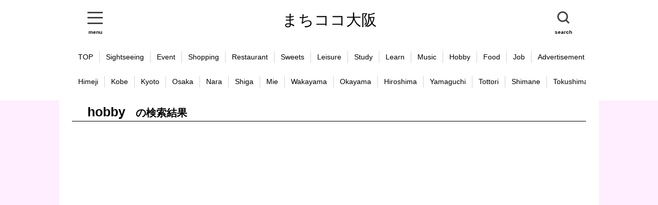

--- FILE ---
content_type: text/html; charset=utf-8
request_url: https://machikoko.com/ko/osaka/search/hobby
body_size: 56771
content:
<!doctype html >

	<html lang=ko>


	<head prefix="og: http://ogp.me/ns# fb: http://ogp.me/ns/fb# article: http://ogp.me/ns/article#">
		<!--bing対策 start -->
		<!--bing対策 end -->
		
		
	
	
		<title>まちココ大阪　Search</title>
	
	
	
	<meta name="description" content="検索結果">


	    <meta property="fb:app_id" content="569420313776581">
	    <meta property="og:type" content="article">
	    <meta property="og:site_name" content="machikoko-osaka">
<!--	    <meta property="og:title" content="">
	    <meta property="og:description" content="">
	    <meta property="og:url" content="https://machikoko.com/ko/osaka/article/">
	    <meta property="og:image" content=" https://machikoko.com/static/img/cover/.jpg" />
-->
	    
		<meta name="viewport" content="width=device-width, initial-scale=1.0, maximum-scale=1.0, minimum-scale=1.0">
		<meta http-equiv="Content-Type" content="text/html; charset=utf-8">
		<meta http-equiv="Content-Style-Type" content="text/css">
		<meta http-equiv="Content-Script-Type" content="text/javascript">
		<script src="https://ajax.googleapis.com/ajax/libs/jquery/3.1.1/jquery.min.js"></script>
		<link rel="stylesheet" href="https://ajax.googleapis.com/ajax/libs/jqueryui/1.12.1/themes/smoothness/jquery-ui.css">
		<script src="https://ajax.googleapis.com/ajax/libs/jqueryui/1.12.1/jquery-ui.min.js"></script>
		<script src="/static/js/script.js"></script>
		<link rel="stylesheet" type="text/css" href="/static/css/reset.css" />
		<link rel="stylesheet" type="text/css" href="/static/css/style.css" />
		<link rel="icon" href="/static/img/favicon.ico">

<!--		 Global site tag (gtag.js) - Google Analytics-->
		<script async src="https://www.googletagmanager.com/gtag/js?id=UA-89377583-1"></script>
		<script>
		  window.dataLayer = window.dataLayer || [];
		  function gtag(){dataLayer.push(arguments);}
		  gtag('js', new Date());

		  gtag('config', 'UA-89377583-1');
		</script>
		
		<!-- Google tag (gtag.js) -->
		<script async src="https://www.googletagmanager.com/gtag/js?id=G-SCH0GJLMZW"></script>
		<script>
		  window.dataLayer = window.dataLayer || [];
		  function gtag(){dataLayer.push(arguments);}
		  gtag('js', new Date());

		  gtag('config', 'G-SCH0GJLMZW');
		</script>
		

		
		
		
		
		<link href="/static/css/slick-theme.css" rel="stylesheet" type="text/css">
		<link href="/static/css/slick.css" rel="stylesheet" type="text/css">
		
		<script async src="https://platform.twitter.com/widgets.js" charset="utf-8"></script>
		<script async src="//www.instagram.com/embed.js"></script>

		<script src="https://cdn.jsdelivr.net/npm/jquery@3/dist/jquery.min.js"></script>
		<script type="text/javascript" src="/static/js/slick.min.js"></script>
		
		
		
		<script src="https://cdnjs.cloudflare.com/ajax/libs/jquery-cookie/1.4.1/jquery.cookie.js"></script> 
		<script src="/static/js/jquery-modalLayerBoard.js"></script>
		<link rel="stylesheet" href="/static/css/layerBoard.css">
		
		
		
	</head>
	
	<body class="drawer drawer--left">

		<div class="header-wrap">

			<header>
				
			<!--	<div class="flg">
					<br/>
					<a href="/ja/osaka/article/"><img src="/static/img/jp.png"/></a>
					<a href="/en/osaka/article/"><img src="/static/img/en.png"/></a>
					<a href="/ko/osaka/article/"><img src="/static/img/ko.png"/></a>
					<a href="/zh-TW/osaka/article/"><img src="/static/img/zh-TW.png"/></a>
					<a href="/vi/osaka/article/"><img src="/static/img/vi.png"/></a>
				</div>
			-->			
				<div class="responsiv-header">
					
					<div class="responsiv">
						<button id="modal-open">
							<a id="humberger" href="#modal01" class="modalOpen">
								<div></div>
								<div></div>
								<div></div>
							</a>
							<div style="font-size:10px; margin:0 auto;text-align:center;font-weight:bold;">menu</div>
						</button>
						
						<div id="modal-content">
							<!-- モーダルウィンドウのコンテンツ開始 -->
							
							<ul>
								
								<br>
								<div style="width:100%;text-align:center;">
									<img src="/static/img/menu.jpg"/ class="modal_menu">
								</div>
								
								
							
								<li><button onclick="location.href='/ko/osaka/'">home</button></li>
								<li><button onclick="location.href='/ko/osaka/search/tour'">순회 공연</button></li>
								<li><button onclick="location.href='/ko/osaka/search/이벤트'">이벤트</button></li>
								<li><button onclick="location.href='/ko/osaka/search/음식'">음식</button></li>
								<li><button onclick="location.href='/ko/osaka/search/가게'">가게</button></li>
								<li><button onclick="location.href='/ko/osaka/search/일'">일</button></li>
								<li><button onclick="location.href='/ko/osaka/contact/記事募集'">article offer</button></li>
								<li><button onclick="location.href='/ko/osaka/contact/広告募集'">advertisement</button></li>
								<li><button onclick="location.href='/ko/osaka/contact'">contact</button></li>
								<li><button onclick="location.href='/ko/osaka/login'">login</button></li>
								
								<br/>
								
								
								
								
								
								<div style="width:100%;text-align:center;">
									<img src="/static/img/area.jpg"/  class="modal_menu">
								</div>
								
								
							
								<li><button onclick="location.href='/ko/himeji/'">Himeji</button></li>
								<li><button onclick="location.href='/ko/kobe/'">Kobe</button></li>
								<li><button onclick="location.href='/ko/osaka/'">Osaka</button></li>
								<li><button onclick="location.href='/ko/kyoto/'">Kyoto</button></li>
								<li><button onclick="location.href='/ko/nara/'">Nara</button></li>
								<li><button onclick="location.href='/ko/shiga/'">Shiga</button></li>
								<li><button onclick="location.href='/ko/wakayama/'">Wakayama</button></li>
								<li><button onclick="location.href='/ko/mie/'">Mie</button></li>
								<li><button onclick="location.href='/ko/okayama/'">Okayama</button></li>
								<li><button onclick="location.href='/ko/hiroshima/'">Hiroshima</button></li>
								<li><button onclick="location.href='/ko/yamaguchi/'">Yamaguchi</button></li>
								<li><button onclick="location.href='/ko/tottori/'">Tottori</button></li>
								<li><button onclick="location.href='/ko/shimane/'">Shimane</button></li>
								<li><button onclick="location.href='/ko/tokyo/'">Tokyo</button></li>
								<li><button onclick="location.href='/ko/chiba/'">Chiba</button></li>
								<li><button onclick="location.href='/ko/yokohama/'">Yokohama</button></li>
								<li><button onclick="location.href='/ko/saitama/'">Saitama</button></li>
								<li><button onclick="location.href='/ko/tochigi/'">Tochigi</button></li>
								<li><button onclick="location.href='/ko/nagoya/'">Nagoya</button></li>
								<li><button onclick="location.href='/ko/fukuoka/'">Fukuoka</button></li>
								<li><button onclick="location.href='/ko/oita/'">Oita</button></li>
								<li><button onclick="location.href='/ko/nagasaki/'">Nagasaki</button></li>
								<li><button onclick="location.href='/ko/kumamoto/'">Kumamoto</button></li>
								<li><button onclick="location.href='/ko/miyazaki/'">Miyazaki</button></li>
								<li><button onclick="location.href='/ko/kagoshima/'">Kagoshima</button></li>
								<li><button onclick="location.href='/ko/saga/'">Saga</button></li>
								<li><button onclick="location.href='/ko/hokkaidou/'">Hokkaidou</button></li>
								<li><button onclick="location.href='/ko/okinawa/'">Okinawa</button></li>
								<li><button onclick="location.href='/ko/kagawa/'">Kagawa</button></li>
								<li><button onclick="location.href='/ko/tokushima/'">Tokushima</button></li>
								<li><button onclick="location.href='/ko/ehime/'">Ehime</button></li>
								<li><button onclick="location.href='/ko/kouchi/'">Kouchi</button></li>
								
								
								
								
								<br/>
								
								<div style="width:100%;text-align:center;">
									<img src="/static/img/language.jpg"/  class="modal_menu">
								</div>
								
								
								
								
								
								
								<br/>
								<div id="modal-close" style="font-size:30px;margin-bottom:20px;text-align:center;">CLOSE</div>
								
								
							</ul>
							
				<!--			<p><a id="modal-close" class="button-link">閉じる</a></p>     -->
							<!-- モーダルウィンドウのコンテンツ終了 -->
						</div>
						
					</div>
					
					
					
						<div class="h-title"><a href="https://machikoko.com/ko/osaka/1">まちココ大阪</a></div>
					
				
				
				
				
				
				
					
					<div class="normal-nav">
						<nav>
							<ul>
								
								<li><button onclick="location.href='/ko/osaka/'">TOP</button></li>
								<li><button onclick="location.href='/ko/osaka/search/순회 공연'">순회 공연</button></li>
								<li><button onclick="location.href='/ko/osaka/search/이벤트'">이벤트</button></li>
								<li><button onclick="location.href='/ko/osaka/search/음식'">음식</button></li>
								<li><button onclick="location.href='/ko/osaka/search/가게'">가게</button></li>
								<li><button onclick="location.href='/ko/osaka/search/일'">일</button></li>
								<li><button onclick="location.href='/ko/osaka/contact/記事募集'">article offer</button></li>
								<li><button onclick="location.href='/ko/osaka/contact/広告募集'">advertisement</button></li>
								<li><button onclick="location.href='/ko/osaka/contact'">contact</button></li>
								<li><button onclick="location.href='/ko/osaka/login'">login</button></li>
								
								
								
							</ul>
						</nav>
						<div class="h-lang">
							<ul>
								<li>English</li>
								<li>Vietnam</li>
								<li>Korean</li>
							</ul>
						</div>
						
					</div>
					
					<div class="responsiv">
						<button id="modal-open2">
							<div class="searchForm">
								<div class="searchForm-submit" >
							</div>
							<div style="font-size:10px; margin:0 auto;text-align:center;font-weight:bold;">search</div>
							
						</button>
						
						
						
						
						<div id="modal-content2" style="text-align:center;">
							<div style="height:auto;">
								<!-- モーダルウィンドウのコンテンツ開始 -->
								
								<form id="search_submit" method="post" action="/ko/osaka/search_submit"  enctype="multipart/form-data">
									<input type="text" name="search_word" style="width:80%;padding:20px;font-size:20px;"><br/><br/>
									<button style="width:50%;margin:10px 0 0 0; padding:15px 0;background: #668ad8;color:#FFF;border-radius: 3px;font-size:20px;">search</button>
								</form>
								
								
								<!-- モーダルウィンドウのコンテンツ終了 -->
							</div>
							<br/><br/><br/>
							<div id="modal-close" style="font-size:50px;color:white;">CLOSE</div>
						</div>
						
						
						
						
					</div>
				</div>
				
				
				<form id="search_submit" method="post" action="/ko/osaka/search_submit"  enctype="multipart/form-data">
					<div class="search-module">
						<input type="text" name="search_word">　 <button id="search_button" >search</button>
					</div>
				</form>
			</header>
			
			
			
			
			
			
			<div class="scroll-nav">
				<div class="scroll-nav__view">
					<ul class="scroll-nav__list">
						
						
						
							<li class="scroll-nav__item"><a href="https://machikoko.com/ko/osaka/1">TOP</a></li>
							<li class="scroll-nav__item"><a href="https://machikoko.com/ko/osaka/search/sightseeing">Sightseeing</a></li>
							<li class="scroll-nav__item"><a href="https://machikoko.com/ko/osaka/search/event">Event</a></li>
							<li class="scroll-nav__item"><a href="https://machikoko.com/ko/osaka/search/shopping">Shopping</a></li>
							<li class="scroll-nav__item"><a href="https://machikoko.com/ko/osaka/search/restaurant">Restaurant</a></li>
							<li class="scroll-nav__item"><a href="https://machikoko.com/ko/osaka/search/sweete">Sweets</a></li>
							<li class="scroll-nav__item"><a href="https://machikoko.com/ko/osaka/search/leisure">Leisure</a></li>
							<li class="scroll-nav__item"><a href="https://machikoko.com/ko/osaka/search/study">Study</a></li>
							<li class="scroll-nav__item"><a href="https://machikoko.com/ko/osaka/search/learn">Learn</a></li>
							<li class="scroll-nav__item"><a href="https://machikoko.com/ko/osaka/search/music">Music</a></li>
							<li class="scroll-nav__item"><a href="https://machikoko.com/ko/osaka/search/hobby">Hobby</a></li>
							<li class="scroll-nav__item"><a href="https://machikoko.com/ko/osaka/search/food">Food</a></li>
							<li class="scroll-nav__item"><a href="https://machikoko.com/ko/osaka/search/job">Job</a></li>
							<li class="scroll-nav__item"><a href="https://machikoko.com/ko/osaka/contact/広告募集">Advertisement</a></li>
							<li class="scroll-nav__item"><a href="https://machikoko.com/ko/osaka/contact/記事募集">Article offer</a></li>
							<li class="scroll-nav__item"><a href="https://machikoko.com/ko/osaka/contact/">Contact</a></li>
							<li class="scroll-nav__item"><a href="/ko/osaka/login">Login</a></li>
							
						
						
					</ul>
				</div>
			</div>
			
			<div class="scroll-nav">
				<div class="scroll-nav__view">
					<ul class="scroll-nav__list">

						
						
						
							<li class="scroll-nav__item"><a href="https://machikoko.com/ja/himeji/1">Himeji</a></li>
							<li class="scroll-nav__item"><a href="https://machikoko.com/ja/kobe/1">Kobe</a></li>
							<li class="scroll-nav__item"><a href="https://machikoko.com/ja/kyoto/1">Kyoto</a></li>
							<li class="scroll-nav__item"><a href="https://machikoko.com/ja/osaka/1">Osaka</a></li>
							<li class="scroll-nav__item"><a href="https://machikoko.com/ja/nara/1">Nara</a></li>
							<li class="scroll-nav__item"><a href="https://machikoko.com/ja/shiga/1">Shiga</a></li>
							<li class="scroll-nav__item"><a href="https://machikoko.com/ja/mie/1">Mie</a></li>
							<li class="scroll-nav__item"><a href="https://machikoko.com/ja/wakayama/1">Wakayama</a></li>

							<li class="scroll-nav__item"><a href="https://machikoko.com/ja/okayama/1">Okayama</a></li>
							<li class="scroll-nav__item"><a href="https://machikoko.com/ja/hiroshima/1">Hiroshima</a></li>
							<li class="scroll-nav__item"><a href="https://machikoko.com/ja/yamaguchi/1">Yamaguchi</a></li>
							<li class="scroll-nav__item"><a href="https://machikoko.com/ja/tottori/1">Tottori</a></li>
							<li class="scroll-nav__item"><a href="https://machikoko.com/ja/shimane/1">Shimane</a></li>

							<li class="scroll-nav__item"><a href="https://machikoko.com/ja/tokushima/1">Tokushima</a></li>
							<li class="scroll-nav__item"><a href="https://machikoko.com/ja/kagawa/1">Kagawa</a></li>
							<li class="scroll-nav__item"><a href="https://machikoko.com/ja/ehime/1">Ehime</a></li>
							<li class="scroll-nav__item"><a href="https://machikoko.com/ja/kouchi/1">Kouchi</a></li>

							<li class="scroll-nav__item"><a href="https://machikoko.com/ja/tokyo/1">Tokyo</a></li>
							<li class="scroll-nav__item"><a href="https://machikoko.com/ja/chiba/1">Chiba</a></li>
							<li class="scroll-nav__item"><a href="https://machikoko.com/ja/yokohama/1">Yokohama</a></li>
							<li class="scroll-nav__item"><a href="https://machikoko.com/ja/saitama/1">Saitama</a></li>
							<li class="scroll-nav__item"><a href="https://machikoko.com/ja/tochigi/1">Tochigi</a></li>

							<li class="scroll-nav__item"><a href="https://machikoko.com/ja/nagoya/1">Nagoya</a></li>

							<li class="scroll-nav__item"><a href="https://machikoko.com/ja/fukuoka/1">Fukuoka</a></li>
							<li class="scroll-nav__item"><a href="https://machikoko.com/ja/nagasaki/1">Nagasaki</a></li>
							<li class="scroll-nav__item"><a href="https://machikoko.com/ja/oita/1">Oita</a></li>
							<li class="scroll-nav__item"><a href="https://machikoko.com/ja/kumamoto/1">Kumamoto</a></li>
							<li class="scroll-nav__item"><a href="https://machikoko.com/ja/miyazaki/1">Miyazaki</a></li>
							<li class="scroll-nav__item"><a href="https://machikoko.com/ja/kagoshima/1">Kagoshima</a></li>
							
							<li class="scroll-nav__item"><a href="https://machikoko.com/ja/hokkaidou/1">Hokkaidou</a></li>
							
							<li class="scroll-nav__item"><a href="https://machikoko.com/ja/okinawa/1">Okinawa</a></li>
						

					</ul>
					
					
				</div>
			</div>
			
			
			
			
			
			
			
			
			
			
			
			
			
			
			
		</div>

		<div class= "wrap">
		
		
			
		
			
			
			
			

	<div class="all-part">
		
		<div class="midashi-wrap">
			<div class="midashi">hobby<span style="font-size:0.8em">　の検索結果</span></div>
		</div>
		
		
		<div class="ad">
			<script async src="https://pagead2.googlesyndication.com/pagead/js/adsbygoogle.js"></script>
			<ins class="adsbygoogle"
			style="display:block"
			data-ad-format="fluid"
			data-ad-layout-key="-fz+5o+3d-c9+a7"
			data-ad-client="ca-pub-4909671133227333"
			data-ad-slot="6601363997"></ins>
			<script>
				(adsbygoogle = window.adsbygoogle || []).push({});
			</script>
		</div>
		
		
		
		
		<div class="ad">
			<script async src="https://pagead2.googlesyndication.com/pagead/js/adsbygoogle.js"></script>
			<ins class="adsbygoogle"
			style="display:block"
			data-ad-format="fluid"
			data-ad-layout-key="-fz+5o+3d-c9+a7"
			data-ad-client="ca-pub-4909671133227333"
			data-ad-slot="6601363997"></ins>
			<script>
				(adsbygoogle = window.adsbygoogle || []).push({});
			</script>
		</div>

		
	</div>
		
		
	<br/>
	
	<div class="ad">
		<script async src="//pagead2.googlesyndication.com/pagead/js/adsbygoogle.js"></script>
		<!-- まちここ -->
		<ins class="adsbygoogle"
		     style="display:block"
		     data-ad-client="ca-pub-4909671133227333"
		     data-ad-slot="8961842290"
		     data-ad-format="auto"
		     data-full-width-responsive="true"></ins>
		<script>
			(adsbygoogle = window.adsbygoogle || []).push({});
		</script>
	</div>
	
	
	<div class="all-part">
		<div class="midashi-wrap">
			<div class="midashi">
			
				大阪
			の注目記事！
			<span style="font-size:0.5em"></span></div>
		</div>
		
		
		
		
		<button onclick="location.href='/ko/osaka/article/Kaiyuukan-reopen'">
			<div class="home-list">
			
				<div class="ranking-wrap">
					<img src="/static/img/cover/598.jpg"/>
					<div class="ranking">1</div>
				</div>
				
				
				
				<div class="for-cell">
				
				
					<h2>
						가이유칸이 6 월 1 일 (월)부터 입장 인원을 제한하여 개관!
					</h2>
					
<!--					
						<div style="display:inline-block;padding:0 0 5px 10px;">
							<div class="tag">가이유칸</div>
						</div>
					
						<div style="display:inline-block;padding:0 0 5px 10px;">
							<div class="tag">수족관</div>
						</div>
					
						<div style="display:inline-block;padding:0 0 5px 10px;">
							<div class="tag">영업 재개</div>
						</div>
					
-->					
					<div style="display:inline-block;font-size:12px;margin:0 0 5px 10px;">
						📅2020-05-29
					</div>
				
					
					<div class="list-sentence">
					
						6 월 1 일 (월)부터 입장 인원을 제한하고 영업을 재개하겠습니다 입관은 WEB 시간 지정 권을 미리 구입하십시오.
					</div>
				</div>
			</div>
		</button>
		
		
		
		<button onclick="location.href='/ko/osaka/article/Pocket-monster-Osaka-center'">
			<div class="home-list">
			
				<div class="ranking-wrap">
					<img src="/static/img/cover/581.jpg"/>
					<div class="ranking">2</div>
				</div>
				
				
				
				<div class="for-cell">
				
				
					<h2>
						포켓몬 팬이라면 꼭 방문하고 싶다! 포켓몬 센터 오사카
					</h2>
					
<!--					
						<div style="display:inline-block;padding:0 0 5px 10px;">
							<div class="tag">관광</div>
						</div>
					
						<div style="display:inline-block;padding:0 0 5px 10px;">
							<div class="tag">포켓몬</div>
						</div>
					
						<div style="display:inline-block;padding:0 0 5px 10px;">
							<div class="tag">다이마루</div>
						</div>
					
						<div style="display:inline-block;padding:0 0 5px 10px;">
							<div class="tag">우메다</div>
						</div>
					
-->					
					<div style="display:inline-block;font-size:12px;margin:0 0 5px 10px;">
						📅2020-05-23
					</div>
				
					
					<div class="list-sentence">
					
						포켓몬 센터 오사카에서는 포켓몬을 테마로 한 상품을 판매. 게임 센터는 아케이드 게임이나 가체를 즐길 수 있습니다.
					</div>
				</div>
			</div>
		</button>
		
		
		
		<button onclick="location.href='/ko/osaka/article/Duboraya-closed'">
			<div class="home-list">
			
				<div class="ranking-wrap">
					<img src="/static/img/cover/637.jpg"/>
					<div class="ranking">3</div>
				</div>
				
				
				
				<div class="for-cell">
				
				
					<h2>
						[폐점] 오사카의 &#34;づぼらや&#34;신세계 점과 도톤보리 점을 폐점
					</h2>
					
<!--					
						<div style="display:inline-block;padding:0 0 5px 10px;">
							<div class="tag">폐점</div>
						</div>
					
						<div style="display:inline-block;padding:0 0 5px 10px;">
							<div class="tag">도톤보리</div>
						</div>
					
						<div style="display:inline-block;padding:0 0 5px 10px;">
							<div class="tag">신세계</div>
						</div>
					
						<div style="display:inline-block;padding:0 0 5px 10px;">
							<div class="tag">코로나</div>
						</div>
					
-->					
					<div style="display:inline-block;font-size:12px;margin:0 0 5px 10px;">
						📅2020-06-18
					</div>
				
					
					<div class="list-sentence">
					
						오사카의 신세계에 큰 복어 등불로 친숙한 野津 숭어 나 있지만, 9 월 15 일자로 폐점한다고 발표
					</div>
				</div>
			</div>
		</button>
		
		
		
		<button onclick="location.href='/ko/osaka/article/Hepfive-reopened'">
			<div class="home-list">
			
				<div class="ranking-wrap">
					<img src="/static/img/cover/570.jpg"/>
					<div class="ranking">4</div>
				</div>
				
				
				
				<div class="for-cell">
				
				
					<h2>
						HEP FIVE 5 월 22 일부터 영업을 재개
					</h2>
					
<!--					
						<div style="display:inline-block;padding:0 0 5px 10px;">
							<div class="tag">영업 재개</div>
						</div>
					
						<div style="display:inline-block;padding:0 0 5px 10px;">
							<div class="tag">코로나</div>
						</div>
					
-->					
					<div style="display:inline-block;font-size:12px;margin:0 0 5px 10px;">
						📅2020-05-18
					</div>
				
					
					<div class="list-sentence">
					
						오사카의 일부 휴업 요청의 해제에 따라 5 월 22 일 (금)부터 영업을 재개합니다.
					</div>
				</div>
			</div>
		</button>
		
		
		
		<button onclick="location.href='/ko/osaka/article/Pachinko-announcement-notclose'">
			<div class="home-list">
			
				<div class="ranking-wrap">
					<img src="/static/img/cover/523.jpg"/>
					<div class="ranking">5</div>
				</div>
				
				
				
				<div class="for-cell">
				
				
					<h2>
						오사카는 휴업하지 파칭코 가게 이름을 공표
					</h2>
					
<!--					
						<div style="display:inline-block;padding:0 0 5px 10px;">
							<div class="tag">코로나</div>
						</div>
					
-->					
					<div style="display:inline-block;font-size:12px;margin:0 0 5px 10px;">
						📅2020-04-24
					</div>
				
					
					<div class="list-sentence">
					
						오사카 부는 신종 코로나 바이러스 감염 확대 방지를 위해 휴업 요청을 한 파칭코 점 4 점포의 점포 명을 공표
					</div>
				</div>
			</div>
		</button>
		
		
		
		<button onclick="location.href='/ko/osaka/article/naniwa-yodogawa-fireworks-canceled'">
			<div class="home-list">
			
				<div class="ranking-wrap">
					<img src="/static/img/cover/518.jpg"/>
					<div class="ranking">6</div>
				</div>
				
				
				
				<div class="for-cell">
				
				
					<h2>
						제 32 회 나니와 요도가와 불꽃 놀이가 코로나을 위해 중지!
					</h2>
					
<!--					
						<div style="display:inline-block;padding:0 0 5px 10px;">
							<div class="tag">코로나</div>
						</div>
					
						<div style="display:inline-block;padding:0 0 5px 10px;">
							<div class="tag">불꽃 놀이</div>
						</div>
					
-->					
					<div style="display:inline-block;font-size:12px;margin:0 0 5px 10px;">
						📅2020-04-21
					</div>
				
					
					<div class="list-sentence">
					
						올해 제 32 회 나니와 요도가와 불꽃 놀이는 신종 코로나 바이러스 감염 확대에 따라 운영 회의에서 중지를 결정
					</div>
				</div>
			</div>
		</button>
		
		
		
		<button onclick="location.href='/ko/osaka/article/Osaka-tsutenkaku-yellow'">
			<div class="home-list">
			
				<div class="ranking-wrap">
					<img src="/static/img/cover/649.jpg"/>
					<div class="ranking">7</div>
				</div>
				
				
				
				<div class="for-cell">
				
				
					<h2>
						오사카 의 츠텐 카쿠 가 노란색 으로 ! 신종 코로나 의 확산 을 경계 ! 
					</h2>
					
<!--					
						<div style="display:inline-block;padding:0 0 5px 10px;">
							<div class="tag">코로나 </div>
						</div>
					
-->					
					<div style="display:inline-block;font-size:12px;margin:0 0 5px 10px;">
						📅2020-07-12
					</div>
				
					
					<div class="list-sentence">
					
						오사카 모델 의 확산 징후 &#39;경계&#39; 를 나타내는 &#34; 노란색 신호 &#34; 수치 기준 에 도달 했습니다. 오사카 부 요시무라 지사 에서 점등 요청으로 20 시부 터 통천 을 황색 으로 켜져 있습니다. 
					</div>
				</div>
			</div>
		</button>
		
		
		
		<button onclick="location.href='/ko/osaka/article/Anenoharukasu-reopen'">
			<div class="home-list">
			
				<div class="ranking-wrap">
					<img src="/static/img/cover/589.jpg"/>
					<div class="ranking">8</div>
				</div>
				
				
				
				<div class="for-cell">
				
				
					<h2>
						5 월 21 일부터 아베노 하루카스 전망대 하루카스 300이 영업 재개!
					</h2>
					
<!--					
						<div style="display:inline-block;padding:0 0 5px 10px;">
							<div class="tag">영업 재개</div>
						</div>
					
						<div style="display:inline-block;padding:0 0 5px 10px;">
							<div class="tag">아베노바시 터미널 빌딩</div>
						</div>
					
						<div style="display:inline-block;padding:0 0 5px 10px;">
							<div class="tag">관광</div>
						</div>
					
						<div style="display:inline-block;padding:0 0 5px 10px;">
							<div class="tag">코로나</div>
						</div>
					
-->					
					<div style="display:inline-block;font-size:12px;margin:0 0 5px 10px;">
						📅2020-05-20
					</div>
				
					
					<div class="list-sentence">
					
						아베노 하루카스 전망대 하루카스 300이 영업 재개!
					</div>
				</div>
			</div>
		</button>
		
		
		
		<button onclick="location.href='/ko/osaka/article/Osaka-covid19-trucking-system'">
			<div class="home-list">
			
				<div class="ranking-wrap">
					<img src="/static/img/cover/566.jpg"/>
					<div class="ranking">9</div>
				</div>
				
				
				
				<div class="for-cell">
				
				
					<h2>
						오사카 신종 코로나 바이러스 추적 시스템을 도입 결정
					</h2>
					
<!--					
						<div style="display:inline-block;padding:0 0 5px 10px;">
							<div class="tag">코로나</div>
						</div>
					
-->					
					<div style="display:inline-block;font-size:12px;margin:0 0 5px 10px;">
						📅2020-05-17
					</div>
				
					
					<div class="list-sentence">
					
						오사카는 상점이나 행사장 등에서 신종 코로나의 집단 감염이 발생하면 때를 위해 신형 코로나 추적 시스템의 도입을 결정했습니다.
					</div>
				</div>
			</div>
		</button>
		
		
		
		<button onclick="location.href='/ko/osaka/article/osaka-governor-interview-20200407'">
			<div class="home-list">
			
				<div class="ranking-wrap">
					<img src="/static/img/cover/482.jpg"/>
					<div class="ranking">10</div>
				</div>
				
				
				
				<div class="for-cell">
				
				
					<h2>
						【동영상있어】 오사카의 요시무라 지사가 비상 사태 선언을 받아 회견 노컷
					</h2>
					
<!--					
						<div style="display:inline-block;padding:0 0 5px 10px;">
							<div class="tag">코로나</div>
						</div>
					
						<div style="display:inline-block;padding:0 0 5px 10px;">
							<div class="tag">정치</div>
						</div>
					
-->					
					<div style="display:inline-block;font-size:12px;margin:0 0 5px 10px;">
						📅2020-04-07
					</div>
				
					
					<div class="list-sentence">
					
						오사카의 요시무라 지사가 국가의 비상 사태 선언을 받아 회견을 열었습니다. 그 모습을 노컷으로보실 수 있습니다.
					</div>
				</div>
			</div>
		</button>
		
		
		
	</div>
	
	<br/>
		
	<div class="ad">
		<script async src="https://pagead2.googlesyndication.com/pagead/js/adsbygoogle.js"></script>
		<ins class="adsbygoogle"
		style="display:block"
		data-ad-format="fluid"
		data-ad-layout-key="-fz+5o+3d-c9+a7"
		data-ad-client="ca-pub-4909671133227333"
		data-ad-slot="6601363997"></ins>
		<script>
			(adsbygoogle = window.adsbygoogle || []).push({});
		</script>
		
	</div>


	
	<div class="all-part">
		<div class="midashi-wrap">
			<div class="midashi">
			
				関西
			の注目記事！<span style="font-size:0.5em"></span></div>
		</div>
		
		
		
		
		<button onclick="location.href='/ko/osaka/article/Kyoto-daisakusen-2021'">
			<div class="home-list">
			
				<div class="ranking-wrap">
					<img src="/static/img/cover/792.jpg"/>
					<div class="ranking">1</div>
				</div>
				
				
				
				<div class="for-cell">
				
				
					<h2>
						교토 작전 2021 ~ 중단 은 이미 용서해 주시기 축제 ( 진짜로 ) ~ 공식 HP 접수는 5/20 ( 목)까지 
					</h2>
					
<!--					
						<div style="display:inline-block;padding:0 0 5px 10px;">
							<div class="tag">페스 </div>
						</div>
					
						<div style="display:inline-block;padding:0 0 5px 10px;">
							<div class="tag">축제 </div>
						</div>
					
						<div style="display:inline-block;padding:0 0 5px 10px;">
							<div class="tag">음악 </div>
						</div>
					
						<div style="display:inline-block;padding:0 0 5px 10px;">
							<div class="tag">뮤직 </div>
						</div>
					
						<div style="display:inline-block;padding:0 0 5px 10px;">
							<div class="tag">교토 작전 </div>
						</div>
					
						<div style="display:inline-block;padding:0 0 5px 10px;">
							<div class="tag">콘서트 </div>
						</div>
					
-->					
					<div style="display:inline-block;font-size:12px;margin:0 0 5px 10px;">
						📅2021-05-15
					</div>
				
					
					<div class="list-sentence">
					
						우르 후르 즈 나 back number 도 출연 예정 의 음악 페스티벌 교토 전략! 올해 는 수 있으면 좋겠어 ! 
					</div>
				</div>
			</div>
		</button>
		
		
		
		<button onclick="location.href='/ko/osaka/article/Ghibli-free-image'">
			<div class="home-list">
			
				<div class="ranking-wrap">
					<img src="/static/img/cover/673.jpg"/>
					<div class="ranking">2</div>
				</div>
				
				
				
				<div class="for-cell">
				
				
					<h2>
						스튜디오 지브리 작품 의 이미지 를 무료로 제공 시작 ! 
					</h2>
					
<!--					
						<div style="display:inline-block;padding:0 0 5px 10px;">
							<div class="tag">지브리 </div>
						</div>
					
						<div style="display:inline-block;padding:0 0 5px 10px;">
							<div class="tag">무료 화상 </div>
						</div>
					
						<div style="display:inline-block;padding:0 0 5px 10px;">
							<div class="tag">치히로의 행방 불명 </div>
						</div>
					
						<div style="display:inline-block;padding:0 0 5px 10px;">
							<div class="tag">바람 서 않은 </div>
						</div>
					
						<div style="display:inline-block;padding:0 0 5px 10px;">
							<div class="tag">마루 밑 아리에 티 </div>
						</div>
					
						<div style="display:inline-block;padding:0 0 5px 10px;">
							<div class="tag">벼랑 위의 포뇨 </div>
						</div>
					
						<div style="display:inline-block;padding:0 0 5px 10px;">
							<div class="tag">코쿠 리코 언덕에서 </div>
						</div>
					
						<div style="display:inline-block;padding:0 0 5px 10px;">
							<div class="tag">추억의 마니 </div>
						</div>
					
						<div style="display:inline-block;padding:0 0 5px 10px;">
							<div class="tag">가구야 공주 이야기 </div>
						</div>
					
						<div style="display:inline-block;padding:0 0 5px 10px;">
							<div class="tag">게드 전기 </div>
						</div>
					
-->					
					<div style="display:inline-block;font-size:12px;margin:0 0 5px 10px;">
						📅2020-10-01
					</div>
				
					
					<div class="list-sentence">
					
						스튜디오 지브리 가 치히로의 행방 불명 등 8 작품 이미지 400 장 을 무료로 제공 시작 ! 순차적으로 전 작품 의 이미지 를 제공 한다는 것입니다. 
					</div>
				</div>
			</div>
		</button>
		
		
		
		<button onclick="location.href='/ko/osaka/article/Ohaasa-check-the-hits-portable-piano'">
			<div class="home-list">
			
				<div class="ranking-wrap">
					<img src="/static/img/cover/742.jpg"/>
					<div class="ranking">3</div>
				</div>
				
				
				
				<div class="for-cell">
				
				
					<h2>
						OHA는 아침에 도입 된 접힌 그라운드 피아노가 놀랍습니다! ! 
					</h2>
					
<!--					
						<div style="display:inline-block;padding:0 0 5px 10px;">
							<div class="tag">아침 아침 </div>
						</div>
					
						<div style="display:inline-block;padding:0 0 5px 10px;">
							<div class="tag">피아노 </div>
						</div>
					
						<div style="display:inline-block;padding:0 0 5px 10px;">
							<div class="tag">음악 </div>
						</div>
					
						<div style="display:inline-block;padding:0 0 5px 10px;">
							<div class="tag">음악 </div>
						</div>
					
						<div style="display:inline-block;padding:0 0 5px 10px;">
							<div class="tag">기구 </div>
						</div>
					
						<div style="display:inline-block;padding:0 0 5px 10px;">
							<div class="tag">흥미로운 상품 </div>
						</div>
					
-->					
					<div style="display:inline-block;font-size:12px;margin:0 0 5px 10px;">
						📅2021-02-08
					</div>
				
					
					<div class="list-sentence">
					
						매일 아침에 보는 피아노는 아침에 소개되었으므로 소개하고 싶습니다! 
					</div>
				</div>
			</div>
		</button>
		
		
		
		<button onclick="location.href='/ko/osaka/article/PlayStation5-joshin-lottery-20201112'">
			<div class="home-list">
			
				<div class="ranking-wrap">
					<img src="/static/img/cover/675.jpg"/>
					<div class="ranking">4</div>
				</div>
				
				
				
				<div class="for-cell">
				
				
					<h2>
						PlayStation5 의 추첨 판매 정보 ! 엔트리 는 10 월 4 일 ( 일)까지 ! 
					</h2>
					
<!--					
						<div style="display:inline-block;padding:0 0 5px 10px;">
							<div class="tag">PlayStation5 </div>
						</div>
					
						<div style="display:inline-block;padding:0 0 5px 10px;">
							<div class="tag">플레이 스테이션 </div>
						</div>
					
						<div style="display:inline-block;padding:0 0 5px 10px;">
							<div class="tag">게임 </div>
						</div>
					
						<div style="display:inline-block;padding:0 0 5px 10px;">
							<div class="tag">추첨 </div>
						</div>
					
-->					
					<div style="display:inline-block;font-size:12px;margin:0 0 5px 10px;">
						📅2020-10-02
					</div>
				
					
					<div class="list-sentence">
					
						PlayStation5 을 구입할 수있는 권리 추첨 을 Joshin 가 개최 중 ! 
					</div>
				</div>
			</div>
		</button>
		
		
		
		
		
		<button onclick="location.href='/ko/osaka/article/Joshin-switch-lottery-20201012'">
			<div class="home-list">
			
				<div class="ranking-wrap">
					<img src="/static/img/cover/674.jpg"/>
					<div class="ranking">6</div>
				</div>
				
				
				
				<div class="for-cell">
				
				
					<h2>
						NINTENDO Switch 의 추첨 판매 정보 ! 엔트리 는 10 월 4 일 ( 일)까지 ! 
					</h2>
					
<!--					
						<div style="display:inline-block;padding:0 0 5px 10px;">
							<div class="tag">추첨 </div>
						</div>
					
						<div style="display:inline-block;padding:0 0 5px 10px;">
							<div class="tag">게임 </div>
						</div>
					
						<div style="display:inline-block;padding:0 0 5px 10px;">
							<div class="tag">놀이 </div>
						</div>
					
						<div style="display:inline-block;padding:0 0 5px 10px;">
							<div class="tag">스위치 </div>
						</div>
					
						<div style="display:inline-block;padding:0 0 5px 10px;">
							<div class="tag">닌텐도 </div>
						</div>
					
						<div style="display:inline-block;padding:0 0 5px 10px;">
							<div class="tag">Switch </div>
						</div>
					
-->					
					<div style="display:inline-block;font-size:12px;margin:0 0 5px 10px;">
						📅2020-10-01
					</div>
				
					
					<div class="list-sentence">
					
						현재 품귀 구매 가 어려운 NINTENDO Switch 를 구입할 수있는 권리 추첨 을 Joshin 가 개최 중 ! 
					</div>
				</div>
			</div>
		</button>
		
		
		
		<button onclick="location.href='/ko/osaka/article/Kobeport-new-aquarium-open'">
			<div class="home-list">
			
				<div class="ranking-wrap">
					<img src="/static/img/cover/700.jpg"/>
					<div class="ranking">7</div>
				</div>
				
				
				
				<div class="for-cell">
				
				
					<h2>
						2021 년 가을에 고베항에 새로운 수족관 「고베 포트 박물관」이 오픈 예정
					</h2>
					
<!--					
						<div style="display:inline-block;padding:0 0 5px 10px;">
							<div class="tag">관광</div>
						</div>
					
						<div style="display:inline-block;padding:0 0 5px 10px;">
							<div class="tag">개업</div>
						</div>
					
						<div style="display:inline-block;padding:0 0 5px 10px;">
							<div class="tag">수족관</div>
						</div>
					
						<div style="display:inline-block;padding:0 0 5px 10px;">
							<div class="tag">데이트</div>
						</div>
					
						<div style="display:inline-block;padding:0 0 5px 10px;">
							<div class="tag">레저</div>
						</div>
					
-->					
					<div style="display:inline-block;font-size:12px;margin:0 0 5px 10px;">
						📅2020-10-18
					</div>
				
					
					<div class="list-sentence">
					
						고베시가 새로운 고베의 관광 명소가 될 수족관을 포함한 복합 형 시설을 고베항에 건설한다고 발표
					</div>
				</div>
			</div>
		</button>
		
		
		
		<button onclick="location.href='/ko/osaka/article/Him'">
			<div class="home-list">
			
				<div class="ranking-wrap">
					<img src="/static/img/cover/720.jpg"/>
					<div class="ranking">8</div>
				</div>
				
				
				
				<div class="for-cell">
				
				
					<h2>
						HIMEJI CASTLE NINJA NIGHT 2020 | 히메지 닌자 나이트 2020
					</h2>
					
<!--					
						<div style="display:inline-block;padding:0 0 5px 10px;">
							<div class="tag">이벤트</div>
						</div>
					
						<div style="display:inline-block;padding:0 0 5px 10px;">
							<div class="tag">히메지</div>
						</div>
					
-->					
					<div style="display:inline-block;font-size:12px;margin:0 0 5px 10px;">
						📅2020-10-27
					</div>
				
					
					<div class="list-sentence">
					
						세계 문화 유산 국보 히메 지성을 무대로 신감각 닌자 두루마리 개막
					</div>
				</div>
			</div>
		</button>
		
		
		
		
		
		<button onclick="location.href='/ko/osaka/article/Kuriho-waguri-monbran'">
			<div class="home-list">
			
				<div class="ranking-wrap">
					<img src="/static/img/cover/765.jpg"/>
					<div class="ranking">10</div>
				</div>
				
				
				
				<div class="for-cell">
				
				
					<h2>
						고급 국산 화률 몽블랑 전문점 「 대전」 이 히메지 에 오픈 
					</h2>
					
<!--					
						<div style="display:inline-block;padding:0 0 5px 10px;">
							<div class="tag">스위트 </div>
						</div>
					
						<div style="display:inline-block;padding:0 0 5px 10px;">
							<div class="tag">밤 </div>
						</div>
					
						<div style="display:inline-block;padding:0 0 5px 10px;">
							<div class="tag">클리프 </div>
						</div>
					
						<div style="display:inline-block;padding:0 0 5px 10px;">
							<div class="tag">디저트 </div>
						</div>
					
						<div style="display:inline-block;padding:0 0 5px 10px;">
							<div class="tag">과자 </div>
						</div>
					
						<div style="display:inline-block;padding:0 0 5px 10px;">
							<div class="tag">유명 </div>
						</div>
					
						<div style="display:inline-block;padding:0 0 5px 10px;">
							<div class="tag">인기 </div>
						</div>
					
						<div style="display:inline-block;padding:0 0 5px 10px;">
							<div class="tag">고급 </div>
						</div>
					
						<div style="display:inline-block;padding:0 0 5px 10px;">
							<div class="tag">화제 </div>
						</div>
					
-->					
					<div style="display:inline-block;font-size:12px;margin:0 0 5px 10px;">
						📅2021-03-21
					</div>
				
					
					<div class="list-sentence">
					
						고급 국산 화률 몽블랑 전문점 의 밤 걸음 이 2 월 28 일 히메지 에 오픈. 
					</div>
				</div>
			</div>
		</button>
		
		
		
	</div>
	
	<br/>
		
	<div class="ad">
		<script async src="https://pagead2.googlesyndication.com/pagead/js/adsbygoogle.js"></script>
		<ins class="adsbygoogle"
		style="display:block"
		data-ad-format="fluid"
		data-ad-layout-key="-fz+5o+3d-c9+a7"
		data-ad-client="ca-pub-4909671133227333"
		data-ad-slot="6601363997"></ins>
		<script>
			(adsbygoogle = window.adsbygoogle || []).push({});
		</script>
		
	</div>
	
	

	<div class="all-part">
		<div class="midashi-wrap">
			<div class="midashi">全国版の注目記事！<span style="font-size:0.5em"></span></div>
		</div>
		
		
		
		
		<button onclick="location.href='/ko/osaka/article/Kyoto-daisakusen-2021'">
			<div class="home-list">
			
				<div class="ranking-wrap">
					<img src="/static/img/cover/792.jpg"/>
					<div class="ranking">1</div>
				</div>
				
				
				
				<div class="for-cell">
				
				
					<h2>
						교토 작전 2021 ~ 중단 은 이미 용서해 주시기 축제 ( 진짜로 ) ~ 공식 HP 접수는 5/20 ( 목)까지 
					</h2>
					
<!--					
						<div style="display:inline-block;padding:0 0 5px 10px;">
							<div class="tag">페스 </div>
						</div>
					
						<div style="display:inline-block;padding:0 0 5px 10px;">
							<div class="tag">축제 </div>
						</div>
					
						<div style="display:inline-block;padding:0 0 5px 10px;">
							<div class="tag">음악 </div>
						</div>
					
						<div style="display:inline-block;padding:0 0 5px 10px;">
							<div class="tag">뮤직 </div>
						</div>
					
						<div style="display:inline-block;padding:0 0 5px 10px;">
							<div class="tag">교토 작전 </div>
						</div>
					
						<div style="display:inline-block;padding:0 0 5px 10px;">
							<div class="tag">콘서트 </div>
						</div>
					
-->					
					<div style="display:inline-block;font-size:12px;margin:0 0 5px 10px;">
						📅2021-05-15
					</div>
				
					
					<div class="list-sentence">
					
						우르 후르 즈 나 back number 도 출연 예정 의 음악 페스티벌 교토 전략! 올해 는 수 있으면 좋겠어 ! 
					</div>
				</div>
			</div>
		</button>
		
		
		
		<button onclick="location.href='/ko/osaka/article/Ghibli-free-image'">
			<div class="home-list">
			
				<div class="ranking-wrap">
					<img src="/static/img/cover/673.jpg"/>
					<div class="ranking">2</div>
				</div>
				
				
				
				<div class="for-cell">
				
				
					<h2>
						스튜디오 지브리 작품 의 이미지 를 무료로 제공 시작 ! 
					</h2>
					
<!--					
						<div style="display:inline-block;padding:0 0 5px 10px;">
							<div class="tag">지브리 </div>
						</div>
					
						<div style="display:inline-block;padding:0 0 5px 10px;">
							<div class="tag">무료 화상 </div>
						</div>
					
						<div style="display:inline-block;padding:0 0 5px 10px;">
							<div class="tag">치히로의 행방 불명 </div>
						</div>
					
						<div style="display:inline-block;padding:0 0 5px 10px;">
							<div class="tag">바람 서 않은 </div>
						</div>
					
						<div style="display:inline-block;padding:0 0 5px 10px;">
							<div class="tag">마루 밑 아리에 티 </div>
						</div>
					
						<div style="display:inline-block;padding:0 0 5px 10px;">
							<div class="tag">벼랑 위의 포뇨 </div>
						</div>
					
						<div style="display:inline-block;padding:0 0 5px 10px;">
							<div class="tag">코쿠 리코 언덕에서 </div>
						</div>
					
						<div style="display:inline-block;padding:0 0 5px 10px;">
							<div class="tag">추억의 마니 </div>
						</div>
					
						<div style="display:inline-block;padding:0 0 5px 10px;">
							<div class="tag">가구야 공주 이야기 </div>
						</div>
					
						<div style="display:inline-block;padding:0 0 5px 10px;">
							<div class="tag">게드 전기 </div>
						</div>
					
-->					
					<div style="display:inline-block;font-size:12px;margin:0 0 5px 10px;">
						📅2020-10-01
					</div>
				
					
					<div class="list-sentence">
					
						스튜디오 지브리 가 치히로의 행방 불명 등 8 작품 이미지 400 장 을 무료로 제공 시작 ! 순차적으로 전 작품 의 이미지 를 제공 한다는 것입니다. 
					</div>
				</div>
			</div>
		</button>
		
		
		
		<button onclick="location.href='/ko/osaka/article/Ohaasa-check-the-hits-portable-piano'">
			<div class="home-list">
			
				<div class="ranking-wrap">
					<img src="/static/img/cover/742.jpg"/>
					<div class="ranking">3</div>
				</div>
				
				
				
				<div class="for-cell">
				
				
					<h2>
						OHA는 아침에 도입 된 접힌 그라운드 피아노가 놀랍습니다! ! 
					</h2>
					
<!--					
						<div style="display:inline-block;padding:0 0 5px 10px;">
							<div class="tag">아침 아침 </div>
						</div>
					
						<div style="display:inline-block;padding:0 0 5px 10px;">
							<div class="tag">피아노 </div>
						</div>
					
						<div style="display:inline-block;padding:0 0 5px 10px;">
							<div class="tag">음악 </div>
						</div>
					
						<div style="display:inline-block;padding:0 0 5px 10px;">
							<div class="tag">음악 </div>
						</div>
					
						<div style="display:inline-block;padding:0 0 5px 10px;">
							<div class="tag">기구 </div>
						</div>
					
						<div style="display:inline-block;padding:0 0 5px 10px;">
							<div class="tag">흥미로운 상품 </div>
						</div>
					
-->					
					<div style="display:inline-block;font-size:12px;margin:0 0 5px 10px;">
						📅2021-02-08
					</div>
				
					
					<div class="list-sentence">
					
						매일 아침에 보는 피아노는 아침에 소개되었으므로 소개하고 싶습니다! 
					</div>
				</div>
			</div>
		</button>
		
		
		
		<button onclick="location.href='/ko/osaka/article/PlayStation5-joshin-lottery-20201112'">
			<div class="home-list">
			
				<div class="ranking-wrap">
					<img src="/static/img/cover/675.jpg"/>
					<div class="ranking">4</div>
				</div>
				
				
				
				<div class="for-cell">
				
				
					<h2>
						PlayStation5 의 추첨 판매 정보 ! 엔트리 는 10 월 4 일 ( 일)까지 ! 
					</h2>
					
<!--					
						<div style="display:inline-block;padding:0 0 5px 10px;">
							<div class="tag">PlayStation5 </div>
						</div>
					
						<div style="display:inline-block;padding:0 0 5px 10px;">
							<div class="tag">플레이 스테이션 </div>
						</div>
					
						<div style="display:inline-block;padding:0 0 5px 10px;">
							<div class="tag">게임 </div>
						</div>
					
						<div style="display:inline-block;padding:0 0 5px 10px;">
							<div class="tag">추첨 </div>
						</div>
					
-->					
					<div style="display:inline-block;font-size:12px;margin:0 0 5px 10px;">
						📅2020-10-02
					</div>
				
					
					<div class="list-sentence">
					
						PlayStation5 을 구입할 수있는 권리 추첨 을 Joshin 가 개최 중 ! 
					</div>
				</div>
			</div>
		</button>
		
		
		
		
		
		<button onclick="location.href='/ko/osaka/article/Joshin-switch-lottery-20201012'">
			<div class="home-list">
			
				<div class="ranking-wrap">
					<img src="/static/img/cover/674.jpg"/>
					<div class="ranking">6</div>
				</div>
				
				
				
				<div class="for-cell">
				
				
					<h2>
						NINTENDO Switch 의 추첨 판매 정보 ! 엔트리 는 10 월 4 일 ( 일)까지 ! 
					</h2>
					
<!--					
						<div style="display:inline-block;padding:0 0 5px 10px;">
							<div class="tag">추첨 </div>
						</div>
					
						<div style="display:inline-block;padding:0 0 5px 10px;">
							<div class="tag">게임 </div>
						</div>
					
						<div style="display:inline-block;padding:0 0 5px 10px;">
							<div class="tag">놀이 </div>
						</div>
					
						<div style="display:inline-block;padding:0 0 5px 10px;">
							<div class="tag">스위치 </div>
						</div>
					
						<div style="display:inline-block;padding:0 0 5px 10px;">
							<div class="tag">닌텐도 </div>
						</div>
					
						<div style="display:inline-block;padding:0 0 5px 10px;">
							<div class="tag">Switch </div>
						</div>
					
-->					
					<div style="display:inline-block;font-size:12px;margin:0 0 5px 10px;">
						📅2020-10-01
					</div>
				
					
					<div class="list-sentence">
					
						현재 품귀 구매 가 어려운 NINTENDO Switch 를 구입할 수있는 권리 추첨 을 Joshin 가 개최 중 ! 
					</div>
				</div>
			</div>
		</button>
		
		
		
	</div>
	
	<div class="ad">
		<script async src="//pagead2.googlesyndication.com/pagead/js/adsbygoogle.js"></script>
		<!-- まちここ -->
		<ins class="adsbygoogle"
		     style="display:block"
		     data-ad-client="ca-pub-4909671133227333"
		     data-ad-slot="8961842290"
		     data-ad-format="auto"
		     data-full-width-responsive="true"></ins>
		<script>
			(adsbygoogle = window.adsbygoogle || []).push({});
		</script>
	</div>
	

			
		</div>
		
		<div class="footer-wrap">
			<footer>
				<br/>
				<br/>
				
				<div class="scroll-nav">
					<div class="scroll-nav__view">
						<ul class="scroll-nav__list">
							
							
							
								<li class="scroll-nav__item"><a href="https://machikoko.com/ko/osaka/1">TOP</a></li>
								<li class="scroll-nav__item"><a href="https://machikoko.com/ko/osaka/search/sightseeing">Sightseeing</a></li>
								<li class="scroll-nav__item"><a href="https://machikoko.com/ko/osaka/search/event">Event</a></li>
								<li class="scroll-nav__item"><a href="https://machikoko.com/ko/osaka/search/shopping">Shopping</a></li>
								<li class="scroll-nav__item"><a href="https://machikoko.com/ko/osaka/search/restaurant">Restaurant</a></li>
								<li class="scroll-nav__item"><a href="https://machikoko.com/ko/osaka/search/sweete">Sweets</a></li>
								<li class="scroll-nav__item"><a href="https://machikoko.com/ko/osaka/search/leisure">Leisure</a></li>
								<li class="scroll-nav__item"><a href="https://machikoko.com/ko/osaka/search/study">Study</a></li>
								<li class="scroll-nav__item"><a href="https://machikoko.com/ko/osaka/search/learn">Learn</a></li>
								<li class="scroll-nav__item"><a href="https://machikoko.com/ko/osaka/search/music">Music</a></li>
								<li class="scroll-nav__item"><a href="https://machikoko.com/ko/osaka/search/hobby">Hobby</a></li>
								<li class="scroll-nav__item"><a href="https://machikoko.com/ko/osaka/search/food">Food</a></li>
								<li class="scroll-nav__item"><a href="https://machikoko.com/ko/osaka/contact/">Contact</a></li>
								<li class="scroll-nav__item"><a href="https://machikoko.com/ko/osaka/search/job">Job</a></li>
								<li class="scroll-nav__item"><a href="https://machikoko.com/ko/osaka/contact/広告募集">Advertisement</a></li>
								<li class="scroll-nav__item"><a href="https://machikoko.com/ko/osaka/contact/記事募集">Article offer</a></li>
								<li class="scroll-nav__item"><a href="/ko/osaka/login">Login</a></li>
								
							
							
						</ul>
					</div>
				</div>
				
				<div class="scroll-nav">
					<div class="scroll-nav__view">
						<ul class="scroll-nav__list">
							
							
							
						
						
							<li class="scroll-nav__item"><a href="https://machikoko.com/ja/himeji/1">Himeji</a></li>
							<li class="scroll-nav__item"><a href="https://machikoko.com/ja/kobe/1">Kobe</a></li>
							<li class="scroll-nav__item"><a href="https://machikoko.com/ja/kyoto/1">Kyoto</a></li>
							<li class="scroll-nav__item"><a href="https://machikoko.com/ja/osaka/1">Osaka</a></li>
							<li class="scroll-nav__item"><a href="https://machikoko.com/ja/nara/1">Nara</a></li>
							<li class="scroll-nav__item"><a href="https://machikoko.com/ja/shiga/1">Shiga</a></li>
							<li class="scroll-nav__item"><a href="https://machikoko.com/ja/mie/1">Mie</a></li>
							<li class="scroll-nav__item"><a href="https://machikoko.com/ja/wakayama/1">Wakayama</a></li>

							<li class="scroll-nav__item"><a href="https://machikoko.com/ja/okayama/1">Okayama</a></li>
							<li class="scroll-nav__item"><a href="https://machikoko.com/ja/hiroshima/1">Hiroshima</a></li>
							<li class="scroll-nav__item"><a href="https://machikoko.com/ja/yamaguchi/1">Yamaguchi</a></li>
							<li class="scroll-nav__item"><a href="https://machikoko.com/ja/tottori/1">Tottori</a></li>
							<li class="scroll-nav__item"><a href="https://machikoko.com/ja/shimane/1">Shimane</a></li>

							<li class="scroll-nav__item"><a href="https://machikoko.com/ja/tokushima/1">Tokushima</a></li>
							<li class="scroll-nav__item"><a href="https://machikoko.com/ja/kagawa/1">Kagawa</a></li>
							<li class="scroll-nav__item"><a href="https://machikoko.com/ja/ehime/1">Ehime</a></li>
							<li class="scroll-nav__item"><a href="https://machikoko.com/ja/kouchi/1">Kouchi</a></li>

							<li class="scroll-nav__item"><a href="https://machikoko.com/ja/tokyo/1">Tokyo</a></li>
							<li class="scroll-nav__item"><a href="https://machikoko.com/ja/chiba/1">Chiba</a></li>
							<li class="scroll-nav__item"><a href="https://machikoko.com/ja/yokohama/1">Yokohama</a></li>
							<li class="scroll-nav__item"><a href="https://machikoko.com/ja/saitama/1">Saitama</a></li>
							<li class="scroll-nav__item"><a href="https://machikoko.com/ja/tochigi/1">Tochigi</a></li>

							<li class="scroll-nav__item"><a href="https://machikoko.com/ja/nagoya/1">Nagoya</a></li>

							<li class="scroll-nav__item"><a href="https://machikoko.com/ja/fukuoka/1">Fukuoka</a></li>
							<li class="scroll-nav__item"><a href="https://machikoko.com/ja/nagasaki/1">Nagasaki</a></li>
							<li class="scroll-nav__item"><a href="https://machikoko.com/ja/oita/1">Oita</a></li>
							<li class="scroll-nav__item"><a href="https://machikoko.com/ja/kumamoto/1">Kumamoto</a></li>
							<li class="scroll-nav__item"><a href="https://machikoko.com/ja/miyazaki/1">Miyazaki</a></li>
							<li class="scroll-nav__item"><a href="https://machikoko.com/ja/kagoshima/1">Kagoshima</a></li>
							
							<li class="scroll-nav__item"><a href="https://machikoko.com/ja/hokkaidou/1">Hokkaidou</a></li>
							
							<li class="scroll-nav__item"><a href="https://machikoko.com/ja/okinawa/1">Okinawa</a></li>
						

						</ul>
						
						
					</div>
				</div>
				
				
				
<!--				
					<button onclick="location.href='/ko/osaka/'">まちココ大阪</button>
				
				<button onclick="location.href='/ko/osaka/search/観光'">観光</button>
				<button onclick="location.href='/ko/osaka/search/イベント'">イベント</button>
				<button onclick="location.href='/ko/osaka/search/フード'">フード</button>
				<button onclick="location.href='/ko/osaka/search/買い物'">買い物</button>
				<button onclick="location.href='/ko/osaka/search/生活'">生活</button>
				<button onclick="location.href='/ko/osaka/search/求人'">求人</button>
				<button onclick="location.href='/ko/osaka/contact/広告募集'">広告募集</button>
				<button onclick="location.href='/ko/osaka/contact'">お問合せ</button>
				<button onclick="location.href='/ko/osaka'">ご利用規約</button>
-->					


			</footer>
		</div>
		
		<div class="copyright">
			<br/>
			<br/>
			
				©まちココ大阪
			
			
			<br/>
			<br/>
		</div>
		
		
		
	</body>
</html>

--- FILE ---
content_type: text/html; charset=utf-8
request_url: https://www.google.com/recaptcha/api2/aframe
body_size: 266
content:
<!DOCTYPE HTML><html><head><meta http-equiv="content-type" content="text/html; charset=UTF-8"></head><body><script nonce="gnIr1_8WAWRYkcV0BcsgTQ">/** Anti-fraud and anti-abuse applications only. See google.com/recaptcha */ try{var clients={'sodar':'https://pagead2.googlesyndication.com/pagead/sodar?'};window.addEventListener("message",function(a){try{if(a.source===window.parent){var b=JSON.parse(a.data);var c=clients[b['id']];if(c){var d=document.createElement('img');d.src=c+b['params']+'&rc='+(localStorage.getItem("rc::a")?sessionStorage.getItem("rc::b"):"");window.document.body.appendChild(d);sessionStorage.setItem("rc::e",parseInt(sessionStorage.getItem("rc::e")||0)+1);localStorage.setItem("rc::h",'1768741048777');}}}catch(b){}});window.parent.postMessage("_grecaptcha_ready", "*");}catch(b){}</script></body></html>

--- FILE ---
content_type: text/css; charset=utf-8
request_url: https://machikoko.com/static/css/reset.css
body_size: 1837
content:
/* 
html5doctor.com Reset Stylesheet
v1.6.1
Last Updated: 2010-09-17
Author: Richard Clark - http://richclarkdesign.com 
Twitter: @rich_clark
*/

html, body, div, span, object, iframe,
h1, h2, h3, h4, h5, h6, p, blockquote, pre,
abbr, address, cite, code,
del, dfn, em, img, ins, kbd, q, samp,
small, strong, sub, sup, var,
b, i,
dl, dt, dd, ol, ul, li,
fieldset, form, label, legend,
table, caption, tbody, tfoot, thead, tr, th, td,
article, aside, canvas, details, figcaption, figure, 
footer, header, hgroup, menu, nav, section, summary,
time, mark, audio, video {
margin:0;
padding:0;
border:0;
outline:0;
font-size:100%;
vertical-align:baseline;
background:transparent;
}

body {
line-height:1;
}

article,aside,details,figcaption,figure,
footer,header,hgroup,menu,nav,section { 
display:block;
}

nav ul {
list-style:none;
}

blockquote, q {
quotes:none;
}

blockquote:before, blockquote:after,
q:before, q:after {
content:'';
content:none;
}

a {
margin:0;
padding:0;
font-size:100%;
vertical-align:baseline;
background:transparent;
}

/ change colours to suit your needs /
ins {
background-color:#ff9;
color:#000;
text-decoration:none;
}

/ change colours to suit your needs /
mark {
background-color:#ff9;
color:#000; 
font-style:italic;
font-weight:bold;
}

del {
text-decoration: line-through;
}

abbr[title], dfn[title] {
border-bottom:1px dotted;
cursor:help;
}

table {
border-collapse:collapse;
border-spacing:0;
}

/* change border color to suit your needs 
*/
hr {
display:block;
height:1px;
border:0; 
border-top:1px solid #cccccc;
margin:1em 0;
padding:0;
}

input, select {
vertical-align:middle;
}

a{
	margin:0;
    padding:0;
    font-size:100%;
    vertical-align:baseline;
    background:transparent;
}

--- FILE ---
content_type: text/css; charset=utf-8
request_url: https://machikoko.com/static/css/layerBoard.css
body_size: 2498
content:
@charset "utf-8";
/* ---------------------------------- **
		Modal Window
** ---------------------------------- */
#layer_board_area {
	display: none;
	position: fixed;
	top: 0;
    left: 0;
    width: 100%;
    height: 100%;
    padding: 0 3vw;
    overflow-y: auto;
    box-sizing: border-box; /*スクロールバーを非表示*/
    -ms-overflow-style: none; /*スクロールバーを非表示*/
    scrollbar-width: none; /*スクロールバーを非表示*/
    z-index: 2;
}
#layer_board_area::-webkit-scrollbar {
	display:none; /*スクロールバーを非表示*/
}
.layer_board_bg {
	display: none;
	position: fixed;
	width: 100%;
	height: 100%;
	top: 0;
	bottom: 0;
	right: 0;
	left: 0;
	cursor: pointer;
	background: #000;
	z-index: 0;
}
/* --modalWindow ポップアップ部分-- */
.layer_board {
	display: none;
	position: relative;
	width: 80%;
	max-width: 800px;
	margin: 3em auto;
	padding: 4em;
	border-radius: 5px;
	box-sizing: border-box;
	background: #fff;
	z-index: 10;
}
.layer_board.shortLayer {
	margin: 0;
	top: 50%;
	left: 50%;
	transform: translate(-50%,-50%);
}

/* --modalWindow バツ(閉じる)ボタン-- */
.layer_board .mdl_btn_close.circle_btn {
	position: absolute;
	top: 10px;
	right: 15px;
	width: 30px;
	height: 30px;
	background-color: #000;
	background-image: url("btn_close.png");
	background-repeat: no-repeat;
	background-size: 18px;
	background-position: 50%;
	border-radius: 50%;
	border: 1px solid #ccc;
	transition: .15s;
}
.layer_board .mdl_btn_close.circle_btn:hover {
	background-color: #FDB53F;
	border: 1px solid #FDB53F;
}

/* --↑必須なのはここまで↑-- */

/* --modalWindow タイトル部分-- */
.layer_borad_title {
	font-size: 200%;
	font-weight: 200;
	color: #ED344E;
}
/* --modalWindow コンテンツ部分-- */
.layer_borad_content {
	margin: 1em auto 1.5em;
}
/* --modalWindow 四角ボタン-- */
.layer_board .square_btn {
	display: block;
    position: relative;
    width:160px;
    margin: 0 auto;
    padding: 10px;
    border:2px solid #111;
    border-radius: 2px;
    font-size: 1.2em;
    font-weight: 300;
    color: #111;
    text-align: center;
    letter-spacing: 1px;
    text-decoration: none;
    transition: .15s;
}
.layer_board .square_btn:hover {
	background: #111;
	color: #fff;
}

@media screen and (max-width:480px) {
	.layer_board {
		width: 90%;
		margin: 3em auto;
		padding: 1.5em;
	}
	.layer_board .mdl_btn_close.circle_btn {
		width: 26px;
		height: 26px;
		background-size: 14px;
	}
}

